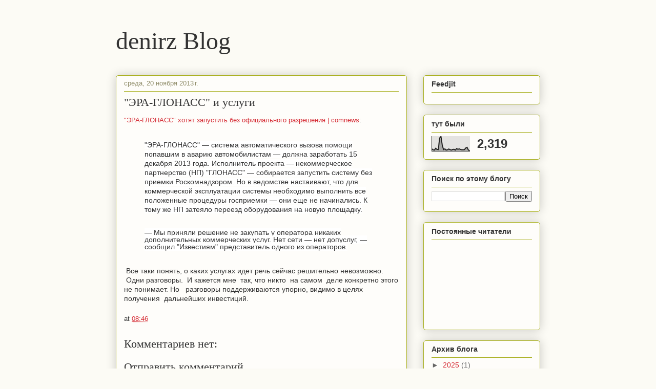

--- FILE ---
content_type: text/html; charset=UTF-8
request_url: https://www.denirz.info/b/stats?style=BLACK_TRANSPARENT&timeRange=LAST_MONTH&token=APq4FmCDlitcRV7NTVPcV65R9nqhCrkepoMABF87DiAVrPCTTuStppxEHrzCzXI4AEMh9R_3VrgWJEa5ErmioYerUoGLmqoLgQ
body_size: 31
content:
{"total":2319,"sparklineOptions":{"backgroundColor":{"fillOpacity":0.1,"fill":"#000000"},"series":[{"areaOpacity":0.3,"color":"#202020"}]},"sparklineData":[[0,16],[1,10],[2,8],[3,20],[4,12],[5,11],[6,88],[7,99],[8,41],[9,11],[10,16],[11,8],[12,10],[13,15],[14,11],[15,8],[16,12],[17,13],[18,8],[19,18],[20,13],[21,16],[22,12],[23,10],[24,10],[25,11],[26,22],[27,26],[28,8],[29,3]],"nextTickMs":1200000}